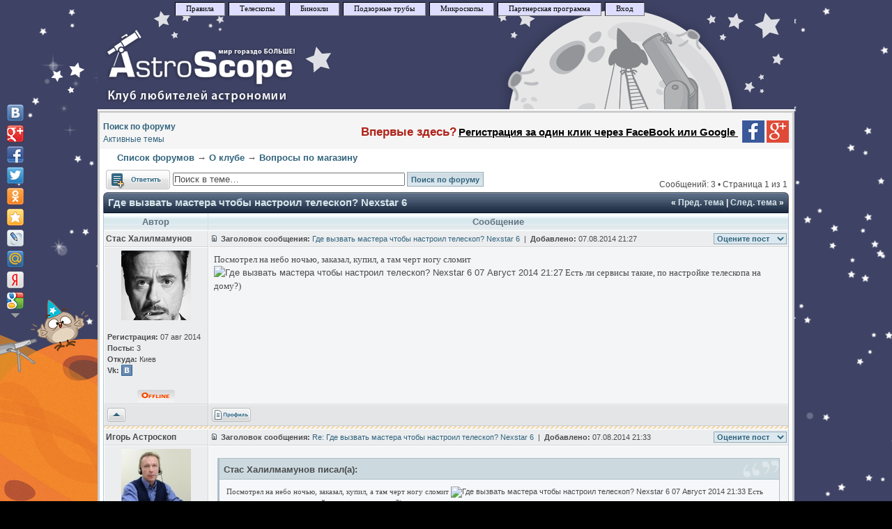

--- FILE ---
content_type: text/html; charset=UTF-8
request_url: https://astroscope.ua/viewtopic.php?f=18&t=12058&sid=3abbc476edf3d13b34fe33918976dfe0
body_size: 9019
content:
<!DOCTYPE html PUBLIC "-//W3C//DTD XHTML 1.0 Transitional//EN" "http://www.w3.org/TR/xhtml1/DTD/xhtml1-transitional.dtd">
<html xmlns="http://www.w3.org/1999/xhtml" dir="ltr" lang="ru" xml:lang="ru">
<head>
<meta http-equiv="content-type" content="text/html; charset=UTF-8" />
<meta http-equiv="content-language" content="ru" />
<meta http-equiv="content-style-type" content="text/css" />
<meta http-equiv="imagetoolbar" content="no" />
<meta name="content-language" content="ru" />
<meta name="title" content="Где вызвать мастера чтобы настроил телескоп? Nexstar 6 &amp;bull; Вопросы по магазину" />
<meta name="description" content="Посмотрел на небо ночью, заказал, купил, а там черт ногу сломит Есть ли сервисы такие, по настройке телескопа на дому?)" />
<meta name="keywords" content="настроил, мастера, посмотрел, настройке, заказал, ночью, телескоп, чтобы, nexstar, где, вызвать, поможем" />
<meta name="category" content="general" />
<meta name="robots" content="noindex,follow" />
<meta name="distribution" content="global" />
<meta name="resource-type" content="document" />
<meta name="copyright" content="AstroScope - клуб любителей астрономии, астрономический форум. Форум о телескопах, астрономии, астрофото, микроскопах. Обсуждения, Консультации." />



<link rel="alternate" type="application/rss+xml" title="RSS лента" href="https://www.astroscope.ua/gymrss.php?news" />

<link rel="alternate" type="application/rss+xml" title="Список каналов" href="https://www.astroscope.ua/gymrss.php?channels&amp;news" />
<link rel="canonical" href="https://astroscope.ua/viewtopic.php?f=18&amp;t=12058" />
<title>Где вызвать мастера чтобы настроил телескоп? Nexstar 6 &bull; Вопросы по магазину &bull; AstroScope - клуб любителей астрономии, астрономический форум. Форум о телескопах, астрономии, астрофото, микроскопах. Обсуждения, Консультации.</title>

<link rel="alternate" type="application/atom+xml" title="Канал - AstroScope - клуб любителей астрономии, астрономический форум. Форум о телескопах, астрономии, астрофото, микроскопах. Обсуждения, Консультации." href="https://astroscope.ua/feed.php" /><link rel="alternate" type="application/atom+xml" title="Канал - Новости" href="https://astroscope.ua/feed.php?mode=news" /><link rel="alternate" type="application/atom+xml" title="Канал - Новые темы" href="https://astroscope.ua/feed.php?mode=topics" /><link rel="alternate" type="application/atom+xml" title="Канал - Форум - Вопросы по магазину" href="https://astroscope.ua/feed.php?f=18" /><link rel="alternate" type="application/atom+xml" title="Канал - Тема - Где вызвать мастера чтобы настроил телескоп? Nexstar 6" href="https://astroscope.ua/feed.php?f=18&amp;t=12058" />

<link rel="stylesheet" href="./style.php?id=3&amp;lang=ru&amp;sid=896a228f57813961597eab90809665c8" type="text/css" />

<link rel="stylesheet" href="./tracker/addons/css/prettyPhoto.css" type="text/css" />
<link rel="stylesheet" href="./tracker/addons/css/spoiler.css" type="text/css" />
<script src="https://ajax.googleapis.com/ajax/libs/jquery/1.6.2/jquery.min.js" type="text/javascript"></script>
<script type="text/javascript">
// <![CDATA[
	jQuery.noConflict();
	var search_tags = '{ SEARCH_TAGS }';
	//Spoiler image width
	//var spoilerMaxW = Math.round(screen.width - (screen.width / 1.5));
	var spoilerMaxW = 800;
	var hidePostImg = false;
	var hideSigImg = false;
	var openInNewWindow = 'Открыть в новом окне, в полном размере';
	var bannedImageHosts = 'Изображения с данного хостинга запрещены!';
	var hiddenText = 'Спойлер';
	var spoilerClose = 'Закрыть';
	var banned_image_hosts = false;//banned image hosts
	var open_type = 0;
// ]]>
</script>
<script src="./tracker/addons/js/jquery.prettyPhoto.js" type="text/javascript"></script>
<script src="./tracker/addons/js/spoiler.js" type="text/javascript"></script>

<script type="text/javascript">
// <![CDATA[
jQuery(document).ready(
	function($)
	{
		$("a[rel^='prettyPhoto']").prettyPhoto({'modal': false, 'show_title': false, 'social_tools': false});
	}
);
// ]]>
</script>

<script type="text/javascript">
// <![CDATA[


function popup(url, width, height, name)
{
	if (!name)
	{
		name = '_popup';
	}

	window.open(url.replace(/&amp;/g, '&'), name, 'height=' + height + ',resizable=yes,scrollbars=yes,width=' + width);
	return false;
}

function jumpto()
{
	var page = prompt('Введите номер страницы, на которую хотите перейти:', '1');
	var per_page = '';
	var base_url = '';

	if (page !== null && !isNaN(page) && page == Math.floor(page) && page > 0)
	{
		if (base_url.indexOf('?') == -1)
		{
			document.location.href = base_url + '?start=' + ((page - 1) * per_page);
		}
		else
		{
			document.location.href = base_url.replace(/&amp;/g, '&') + '&start=' + ((page - 1) * per_page);
		}
	}
}

/**
* Find a member
*/
function find_username(url)
{
	popup(url, 760, 570, '_usersearch');
	return false;
}

/**
* Mark/unmark checklist
* id = ID of parent container, name = name prefix, state = state [true/false]
*/
function marklist(id, name, state)
{
	var parent = document.getElementById(id);
	if (!parent)
	{
		eval('parent = document.' + id);
	}

	if (!parent)
	{
		return;
	}

	var rb = parent.getElementsByTagName('input');
	
	for (var r = 0; r < rb.length; r++)
	{
		if (rb[r].name.substr(0, name.length) == name)
		{
			rb[r].checked = state;
		}
	}
}



// ]]>
</script>

<script type="text/javascript" src="./styles/DAJ_Glass_2/template/crawl.js">
// Image Crawler Script (c)2009 John Davenport Scheuer
// This Notice Must Remain for Legal Use
</script>
<link href="./styles/DAJ_Glass_2/theme/last_x_att_style.css" rel="stylesheet" type="text/css" />

</head>
<body class="body ltr">

<DIV id="vk_api_transport"></DIV>
<SCRIPT type="text/javascript">
  window.vkAsyncInit = function() {  VK.init({   apiId: 2014246  }); };
  setTimeout(function() {  var el = document.createElement("script");  el.type = "text/javascript";  el.src = "https://vk.com/js/api/openapi.js";
    el.async = true; document.getElementById("vk_api_transport").appendChild(el);
    var el = document.createElement("script");  el.type = "text/javascript";  el.src = "https://vk.com/js/api/share.js?90";
    el.async = true; document.getElementById("vk_api_transport").appendChild(el);
      }, 0);
</SCRIPT>


<a name="top"></a>

<!-- Preload a few images -->
<img src="./styles/DAJ_Glass_2/theme/images/button-normal.gif" class="hidden-img" alt="" />
<img src="./styles/DAJ_Glass_2/theme/images/button-hover.gif" class="hidden-img" alt="" />
<img src="./styles/DAJ_Glass_2/theme/images/button-active.gif" class="hidden-img" alt="" />

<div class="g_back">
<table width="100%" cellspacing="0" class="board-table">
  <tr>
    <td width="100%" class="body-t-center" colspan="3">
		<div id="sys_menu" class="g_system_menu">
			<ul>

				<li><a href="/viewtopic.php?t=11441">Правила</a></li>
				<li><a href="https://astroscope.com.ua/telescopes/">Телескопы</a></li>
				<li><a href="https://astroscope.com.ua/binoculars/">Бинокли</a></li>
				<li><a href="https://astroscope.com.ua/spyglass/">Подзорные трубы</a></li>
				<li><a href="https://astroscope.com.ua/microscope/">Микроскопы</a></li>
				<li><a href="https://astroscope.com.ua/cooperation/">Партнерская программа</a></li>
				<li><a href="./ucp.php?mode=login&amp;sid=896a228f57813961597eab90809665c8">Вход</a></li>
			</ul>	
		</div>	
	</td>
  </tr>
  <tr>
    <td colspan="3">
      	<div class="logo_img"><a href="./?sid=896a228f57813961597eab90809665c8"><img src="./styles/DAJ_Glass_2/imageset/site_logo.png" width="1000" height="157" alt="" title="" /></a></div>
	
		<div>
			<table border="0" width="100%">
				<tbody>

				</tbody>
			</table>
		</div>
	
    </td>
  </tr>
  <tr>
  	<td class="body-hm-left"></td>
    <td class="body-hm-center" colspan="2">
		<div class="hover-buttons-right">
		
		</div>
    </td>
  </tr>
  <!-- Extra row incase you wish to add more links under the main menu : Begin -->
  <tr>
  	<td class="body-hmx-left"></td>
    <td class="body-hmx-row"></td>
    <td class="body-hmx-right"></td>
  </tr>
  <!-- Extra row incase you wish to add more links under the main menu : End -->
  <tr>
  	<td class="body-hsm-t-left"></td>
    <td class="body-hsm-t-top"></td>
    <td class="body-hsm-t-right"></td>
  </tr>
  <tr>
  	<td class="body-hsm-left"></td>
    <td class="row4" style="padding:0px 0px 5px 0px;">
      <table width="100%" cellspacing="5" border="0">
      	<tr valign="top">
          
          <td class="genmed nowrap" style="padding-right: 26px;" rowspan="2">
          <b><a href="./search.php?sid=896a228f57813961597eab90809665c8"  rel="nofollow">Поиск по форуму</a></b><br>
          <a href="./search.php?search_id=active_topics&amp;sid=896a228f57813961597eab90809665c8" rel="nofollow">Активные темы</a>

          </td>
          
          <td width="100%" align="right">
          
			<div>
				<span style="color: #AF2319;font-size:17px;font-weight:bold;">Впервые здесь?</span>&nbsp;<a href="./ucp.php?mode=login&amp;sid=896a228f57813961597eab90809665c8"><span style="color:black;font-size:15px;font-weight:bold;text-decoration:underline;">Регистрация за один клик через FaceBook или Google </span></a>&nbsp;
				 <!-- <a href="https://oauth.vk.com/authorize?client_id=3191403&amp;redirect_uri=https%3A%2F%2Fastroscope.ua%2Fucp.php%3Fmode%3Dvkontakte&amp;response_type=code" rel="nofollow"><img src="./styles/DAJ_Glass_2/imageset/vkontakte.png" title = "" alt="" style="margin-bottom: -10px;" /></a>&nbsp; --> <a href="https://www.facebook.com/v2.10/dialog/oauth?client_id=327909337307467&amp;redirect_uri=https%3A%2F%2Fastroscope.ua%2Fucp.php%3Fmode%3Dfacebook&amp;scope=email,user_about_me,user_birthday,user_hometown&amp;response_type=code" rel="nofollow"><img src="./styles/DAJ_Glass_2/imageset/facebook.png" title = "Войти через Facebook" alt="Войти через Facebook" style="margin-bottom: -10px;" /></a>&nbsp;<a href="https://accounts.google.com/o/oauth2/auth?client_id=639850012779-m7h04m8ukqi04cnvuobeihncluaqgqv5.apps.googleusercontent.com&amp;redirect_uri=https://astroscope.ua/ucp.php?mode=google&amp;scope=https%3A%2F%2Fwww.googleapis.com%2Fauth%2Fuserinfo.email+https%3A%2F%2Fwww.googleapis.com%2Fauth%2Fplus.login+https%3A%2F%2Fwww.googleapis.com%2Fauth%2Fplus.me&amp;response_type=code" rel="nofollow"><img src="./styles/DAJ_Glass_2/imageset/gp.png" title = "Войти через Google+" alt="Войти через Google+" style="margin-bottom: -10px;" /></a>
			</div>
          
          </td>
        </tr>        
      </table>
    </td>
    <td class="body-hsm-right"></td>
  </tr>
  <tr>
  	<td class="body-left"></td>
    <td class="row5" align="center">
    <div class="breadcrumbs" style="font-size: 10pt; padding: 3px 0px" align="left"><a href="./?sid=896a228f57813961597eab90809665c8">Список форумов</a>&nbsp;&rarr;&nbsp;<a href="./viewforum.php?f=6&amp;sid=896a228f57813961597eab90809665c8">О клубе</a>&nbsp;&rarr;&nbsp;<a href="./viewforum.php?f=18&amp;sid=896a228f57813961597eab90809665c8">Вопросы по магазину</a></div>

<table width="100%" cellspacing="2" border="0">
  <tr valign="middle">
  	<td>
  	<div class="hover-buttons-left" style="width: 96px;">
	
		<div class="button-topic-reply"><a href="./posting.php?mode=reply&amp;f=18&amp;t=12058&amp;sid=896a228f57813961597eab90809665c8" title="Ответить" rel="nofollow"><span></span>Ответить</a></div>
	
	</div>
    </td>
    
    <td nowrap="nowrap">
    <form method="get" id="topic-search" action="./search.php?sid=896a228f57813961597eab90809665c8">
	  <input type="text" name="keywords" id="search_keywords" size="40" value="Поиск в теме…" onclick="if(this.value=='Поиск в теме…')this.value='';" onblur="if(this.value=='')this.value='Поиск в теме…';" />
	  <input class="button" type="submit" value="Поиск по форуму" />
	  <input type="hidden" value="12058" name="t" />
	  <input type="hidden" value="msgonly" name="sf" />
      <input type="hidden" name="t" value="12058" />
<input type="hidden" name="sf" value="msgonly" />
<input type="hidden" name="sid" value="896a228f57813961597eab90809665c8" />

	</form>
    </td>
    
	<td width="100%" valign="bottom">
    
	<div class="pagination">
	  Сообщений: 3
	   &bull; Страница <strong>1</strong> из <strong>1</strong>
	</div>
	
    </td>
  </tr>
</table>

<div class="th"><div class="th-left"><div class="th-right">
  <div class="th-text-left">
  	<a href="./viewtopic.php?f=18&amp;t=12058&amp;sid=896a228f57813961597eab90809665c8" class="th-title">Где вызвать мастера чтобы настроил телескоп? Nexstar 6</a>
  </div>
  <div class="th-text-right"><span class="th-title-med">
  	&laquo;&nbsp;<a href="./viewtopic.php?f=18&amp;t=12058&amp;view=previous&amp;sid=896a228f57813961597eab90809665c8" class="th-title-med">Пред. тема</a> | <a href="./viewtopic.php?f=18&amp;t=12058&amp;view=next&amp;sid=896a228f57813961597eab90809665c8" class="th-title-med">След. тема</a>&nbsp;&raquo;
  </span></div>
</div></div></div>
  <table width="100%" cellspacing="0" class="forum-table">
  	<tr>
      <td class="cat">Автор</td>
      <td class="cat-e" width="100%">Сообщение</td>
  	</tr>
  	
  	<tr>
      
      <td class="row1 genmed" valign="middle">
	  <a name="p32879"></a>
	  <a href="./memberlist.php?mode=viewprofile&amp;u=2564&amp;sid=896a228f57813961597eab90809665c8" rel="nofollow"><b>Стас Халилмамунов</b></a>
	  </td>
	  <td class="row1-e" width="100%">
	  	<table width="100%" cellspacing="0" border="0">
		  <tr valign="middle">
		  	
          	<td><a href="./viewtopic.php?p=32879&amp;sid=896a228f57813961597eab90809665c8#p32879" rel="nofollow"><img src="./styles/DAJ_Glass_2/imageset/icon-post-target.gif" width="12" height="9" alt="Сообщение" title="Сообщение" /></a></td>
		  	<td class="gensmall nowrap" width="100%">
          	&nbsp;<b>Заголовок сообщения:</b> <a href="#p32879" rel="nofollow">Где вызвать мастера чтобы настроил телескоп? Nexstar 6</a>&nbsp;&nbsp;|&nbsp;&nbsp;<b>Добавлено:</b> 07.08.2014 21:27</td>
			<td class="gensmall nowrap">
				<div style="float:right; "> 
					<select onchange="if(this.options[this.selectedIndex].value != 100){vote(32879,this.options[this.selectedIndex].value);}" id="vote-32879">
						<option value="100">Оцените пост</option>
						<option value="-2">-2 очень плохо</option>						
						<option value="-1">-1 плохо</option>
						<option value="0" > 0 подумаю</option>
						<option value="1" > 1 хорошо</option>
						<option value="2" > 2 отлично</option>
					</select>
				</div>
				<script type="text/javascript" src="./vote.php?p=32879"></script>
			</td>
          </tr>
	  	</table>
	  </td>
      
  	</tr>
  	<tr valign="top">
  	  <td class="row1"><div class="author-details">
      
	  <div class="center"><a href="./memberlist.php?mode=viewprofile&amp;u=2564&amp;sid=896a228f57813961597eab90809665c8" rel="nofollow"><img src="./download/file.php?avatar=2564_1407439549.jpg" width="100" height="100" alt="Аватара пользователя" /><br /></a></div>
      
      <span class="gensmall">
	  <br /><b>Регистрация:</b> 07 авг 2014<br /><b>Посты:</b> 3<br /><b>Откуда:</b> Киев
	  <br /><b>Vk:</b> <a href="./go.php?http://vk.com/id10027285"><img alt="VK" src="/images/icons/misc/vk.gif" style="margin-bottom: -4px;" /></a>
	  
	  </span></div>
      
	  <br /><div class="center"><img src="./styles/DAJ_Glass_2/imageset/ru/icon-user-offline.gif" width="54" height="18" alt="Не в сети" title="Не в сети" /></div>
      
      </td>
      <td class="row2-e">
      	<table width="100%" cellspacing="5" border="0">
      	  
          <tr>
          	<td><div class="postbody">Посмотрел на небо ночью, заказал, купил,  а там черт ногу сломит <img src="./go.php?./images/smilies/icon_e_smile.gif" alt="Где вызвать мастера чтобы настроил телескоп? Nexstar 6 07 Август 2014 21:27" title="Где вызвать мастера чтобы настроил телескоп? Nexstar 6 07 Август 2014 21:27" title="Улыбается" /> Есть ли сервисы такие, по настройке телескопа на дому?)</div>
		  	
		  	<br clear="all" />
			<br clear="all" /><br />
    	  	</td>
		  </tr>
      	</table>
      </td>
  	</tr>
  	<tr valign="middle">
  	  <td class="row3" height="25">
      <div class="hover-buttons-left">
        <div class="button-top">
          <a href="#top" rel="nofollow"><span></span>Вернуться к началу</a>
        </div>
        
      </div>
      </td>
	  <td class="row3-e">
        <table width="100%" cellspacing="0" border="0">
          <tr>
            <td>
            <div class="hover-buttons-left">
              
  				<div class="button-profile">
  				  <a href="./memberlist.php?mode=viewprofile&amp;u=2564&amp;sid=896a228f57813961597eab90809665c8" rel="nofollow"><span></span></a>
                </div>
              
            </div>
            </td>
            
            <td>
        	<div class="hover-buttons-right">
				
            </div>
    	  	</td>
          	
          </tr>
        </table>
      </td>
  	</tr>
  	<tr>
  	  <td class="spaceRow" colspan="2"></td>
  	</tr>
  	
  	<tr>
      
      <td class="row1 genmed" valign="middle">
	  <a name="p32880"></a>
	  <a href="./memberlist.php?mode=viewprofile&amp;u=1074&amp;sid=896a228f57813961597eab90809665c8" rel="nofollow"><b>Игорь Астроскоп</b></a>
	  </td>
	  <td class="row1-e" width="100%">
	  	<table width="100%" cellspacing="0" border="0">
		  <tr valign="middle">
		  	
          	<td><a href="./viewtopic.php?p=32880&amp;sid=896a228f57813961597eab90809665c8#p32880" rel="nofollow"><img src="./styles/DAJ_Glass_2/imageset/icon-post-target.gif" width="12" height="9" alt="Сообщение" title="Сообщение" /></a></td>
		  	<td class="gensmall nowrap" width="100%">
          	&nbsp;<b>Заголовок сообщения:</b> <a href="#p32880" rel="nofollow">Re: Где вызвать мастера чтобы настроил телескоп? Nexstar 6</a>&nbsp;&nbsp;|&nbsp;&nbsp;<b>Добавлено:</b> 07.08.2014 21:33</td>
			<td class="gensmall nowrap">
				<div style="float:right; "> 
					<select onchange="if(this.options[this.selectedIndex].value != 100){vote(32880,this.options[this.selectedIndex].value);}" id="vote-32880">
						<option value="100">Оцените пост</option>
						<option value="-2">-2 очень плохо</option>						
						<option value="-1">-1 плохо</option>
						<option value="0" > 0 подумаю</option>
						<option value="1" > 1 хорошо</option>
						<option value="2" > 2 отлично</option>
					</select>
				</div>
				<script type="text/javascript" src="./vote.php?p=32880"></script>
			</td>
          </tr>
	  	</table>
	  </td>
      
  	</tr>
  	<tr valign="top">
  	  <td class="row1"><div class="author-details">
      
	  <div class="center"><a href="./memberlist.php?mode=viewprofile&amp;u=1074&amp;sid=896a228f57813961597eab90809665c8" rel="nofollow"><img src="./download/file.php?avatar=1074_1358928850.jpg" width="100" height="100" alt="Аватара пользователя" /><br /></a></div>
      
      <span class="gensmall">
	  <br /><b>Регистрация:</b> 20 июн 2011<br /><b>Посты:</b> 7352
	  <br /><b>Vk:</b> <a href="./go.php?http://vk.com/id139124622"><img alt="VK" src="/images/icons/misc/vk.gif" style="margin-bottom: -4px;" /></a>
	  
	  <br /><b>Facebook:</b> <a href="./go.php?http://www.facebook.com/100021766233203"><img alt="FB" src="/images/icons/misc/fb.png" style="margin-bottom: -4px;" /></a>
	  
	  <br /><b>Google+:</b> <a href="./go.php?https://plus.google.com/u/0/104019348597943143693"><img alt="Google+" src="/images/icons/misc/google.png" style="margin-bottom: -4px;" /></a>
	  
	  </span></div>
      
	  <br /><div class="center"><img src="./styles/DAJ_Glass_2/imageset/ru/icon-user-offline.gif" width="54" height="18" alt="Не в сети" title="Не в сети" /></div>
      
      </td>
      <td class="row2-e">
      	<table width="100%" cellspacing="5" border="0">
      	  
          <tr>
          	<td><div class="postbody"><div class="quotetitle">Стас Халилмамунов писал(а):</div><div class="quotecontent">Посмотрел на небо ночью, заказал, купил,  а там черт ногу сломит <img src="./go.php?./images/smilies/icon_e_smile.gif" alt="Где вызвать мастера чтобы настроил телескоп? Nexstar 6 07 Август 2014 21:33" title="Где вызвать мастера чтобы настроил телескоп? Nexstar 6 07 Август 2014 21:33" title="Улыбается" /> Есть ли сервисы такие, по настройке телескопа на дому?)</div><br />Звоните завтра, поможем  <img src="./go.php?./images/smilies/icon_e_smile.gif" alt="Где вызвать мастера чтобы настроил телескоп? Nexstar 6 07 Август 2014 21:33" title="Где вызвать мастера чтобы настроил телескоп? Nexstar 6 07 Август 2014 21:33" title="Улыбается" /> <br /><!-- m --><a class="postlink-local" href="https://astroscope.com.ua/konsultaciya_specialista_1_chas/26774.htm">https://astroscope.com.ua/konsultaci ... /26774.htm</a><!-- m --></div>
		  	
		  	<br clear="all" />
			
		  	<div class="postbody signature"><br />_________________<br /><a href="/go.php?https://www.facebook.com/profile.php?id=100021766233203&amp;sk=media_set&amp;set=a.636967397038796&amp;type=3" class="postlink" rel="nofollow" onclick="this.target='_blank';">Мои астрофотографии</a></div>
		  	<br clear="all" /><br />
    	  	</td>
		  </tr>
      	</table>
      </td>
  	</tr>
  	<tr valign="middle">
  	  <td class="row3" height="25">
      <div class="hover-buttons-left">
        <div class="button-top">
          <a href="#top" rel="nofollow"><span></span>Вернуться к началу</a>
        </div>
        
      </div>
      </td>
	  <td class="row3-e">
        <table width="100%" cellspacing="0" border="0">
          <tr>
            <td>
            <div class="hover-buttons-left">
              
  				<div class="button-profile">
  				  <a href="./memberlist.php?mode=viewprofile&amp;u=1074&amp;sid=896a228f57813961597eab90809665c8" rel="nofollow"><span></span></a>
                </div>
              
            </div>
            </td>
            
            <td>
        	<div class="hover-buttons-right">
				
            </div>
    	  	</td>
          	
          </tr>
        </table>
      </td>
  	</tr>
  	<tr>
  	  <td class="spaceRow" colspan="2"></td>
  	</tr>
  	
  	<tr>
      
      <td class="row1 genmed" valign="middle">
	  <a name="p32881"></a>
	  <a href="./memberlist.php?mode=viewprofile&amp;u=2564&amp;sid=896a228f57813961597eab90809665c8" rel="nofollow"><b>Стас Халилмамунов</b></a>
	  </td>
	  <td class="row1-e" width="100%">
	  	<table width="100%" cellspacing="0" border="0">
		  <tr valign="middle">
		  	
          	<td><a href="./viewtopic.php?p=32881&amp;sid=896a228f57813961597eab90809665c8#p32881" rel="nofollow"><img src="./styles/DAJ_Glass_2/imageset/icon-post-target.gif" width="12" height="9" alt="Сообщение" title="Сообщение" /></a></td>
		  	<td class="gensmall nowrap" width="100%">
          	&nbsp;<b>Заголовок сообщения:</b> <a href="#p32881" rel="nofollow">Re: Где вызвать мастера чтобы настроил телескоп? Nexstar 6</a>&nbsp;&nbsp;|&nbsp;&nbsp;<b>Добавлено:</b> 07.08.2014 21:35</td>
			<td class="gensmall nowrap">
				<div style="float:right; "> 
					<select onchange="if(this.options[this.selectedIndex].value != 100){vote(32881,this.options[this.selectedIndex].value);}" id="vote-32881">
						<option value="100">Оцените пост</option>
						<option value="-2">-2 очень плохо</option>						
						<option value="-1">-1 плохо</option>
						<option value="0" > 0 подумаю</option>
						<option value="1" > 1 хорошо</option>
						<option value="2" > 2 отлично</option>
					</select>
				</div>
				<script type="text/javascript" src="./vote.php?p=32881"></script>
			</td>
          </tr>
	  	</table>
	  </td>
      
  	</tr>
  	<tr valign="top">
  	  <td class="row1"><div class="author-details">
      
	  <div class="center"><a href="./memberlist.php?mode=viewprofile&amp;u=2564&amp;sid=896a228f57813961597eab90809665c8" rel="nofollow"><img src="./download/file.php?avatar=2564_1407439549.jpg" width="100" height="100" alt="Аватара пользователя" /><br /></a></div>
      
      <span class="gensmall">
	  <br /><b>Регистрация:</b> 07 авг 2014<br /><b>Посты:</b> 3<br /><b>Откуда:</b> Киев
	  <br /><b>Vk:</b> <a href="./go.php?http://vk.com/id10027285"><img alt="VK" src="/images/icons/misc/vk.gif" style="margin-bottom: -4px;" /></a>
	  
	  </span></div>
      
	  <br /><div class="center"><img src="./styles/DAJ_Glass_2/imageset/ru/icon-user-offline.gif" width="54" height="18" alt="Не в сети" title="Не в сети" /></div>
      
      </td>
      <td class="row2-e">
      	<table width="100%" cellspacing="5" border="0">
      	  
          <tr>
          	<td><div class="postbody">О, спасибо <img src="./go.php?./images/smilies/icon_e_smile.gif" alt="Где вызвать мастера чтобы настроил телескоп? Nexstar 6 07 Август 2014 21:35" title="Где вызвать мастера чтобы настроил телескоп? Nexstar 6 07 Август 2014 21:35" title="Улыбается" /><br />Обязательно позвоню.</div>
		  	
		  	<br clear="all" />
			<br clear="all" /><br />
    	  	</td>
		  </tr>
      	</table>
      </td>
  	</tr>
  	<tr valign="middle">
  	  <td class="row3" height="25">
      <div class="hover-buttons-left">
        <div class="button-top">
          <a href="#top" rel="nofollow"><span></span>Вернуться к началу</a>
        </div>
        
      </div>
      </td>
	  <td class="row3-e">
        <table width="100%" cellspacing="0" border="0">
          <tr>
            <td>
            <div class="hover-buttons-left">
              
  				<div class="button-profile">
  				  <a href="./memberlist.php?mode=viewprofile&amp;u=2564&amp;sid=896a228f57813961597eab90809665c8" rel="nofollow"><span></span></a>
                </div>
              
            </div>
            </td>
            
            <td>
        	<div class="hover-buttons-right">
				
            </div>
    	  	</td>
          	
          </tr>
        </table>
      </td>
  	</tr>
  	<tr>
  	  <td class="spaceRow" colspan="2"></td>
  	</tr>
  	
  	<tr>
	  <td class="picRow" colspan="2">
        <table width="100%" cellspacing="0" border="0">
          <tr valign="middle">
            <td width="50%"></td>
            <td class="gensmall nowrap"><form name="viewtopic" method="post" action="./viewtopic.php?f=18&amp;t=12058&amp;sid=896a228f57813961597eab90809665c8">Показать сообщения за: <select name="st" id="st"><option value="0" selected="selected">Все сообщения</option><option value="1">1 день</option><option value="7">7 дней</option><option value="14">2 недели</option><option value="30">1 месяц</option><option value="90">3 месяца</option><option value="180">6 месяцев</option><option value="365">1 год</option></select>&nbsp;Поле сортировки <select name="sk" id="sk"><option value="a">Автор</option><option value="t" selected="selected">Время размещения</option><option value="s">Заголовок</option></select> <select name="sd" id="sd"><option value="a" selected="selected">по возрастанию</option><option value="d">по убыванию</option></select>&nbsp;<input class="button" type="submit" value="Перейти" name="sort" /></form></td>
          	<td width="50%" class="right">
            <a href="./viewtopic.php?f=18&amp;t=12058&amp;sid=896a228f57813961597eab90809665c8&amp;view=print" title="Версия для печати" rel="nofollow"><img src="./styles/DAJ_Glass_2/theme/images/icon-print.gif" width="23" height="18" border="0" alt="Версия для печати" /></a>
            </td>
          </tr>
        </table>
      </td>
  	</tr>
  	
  </table>
<div class="tf-center"><div class="tf-left"><div class="tf-right"></div></div></div>

<table width="100%" cellspacing="2" border="0">
  <tr valign="middle">
  	<td>
  	<div class="hover-buttons-left" style="width: 96px;">
	
		<div class="button-topic-reply"><a href="./posting.php?mode=reply&amp;f=18&amp;t=12058&amp;sid=896a228f57813961597eab90809665c8" title="Ответить" rel="nofollow"><span></span>Ответить</a></div>
	
	</div>
    </td>
    
    <td nowrap="nowrap">
    <form method="get" id="topic-search" action="./search.php?sid=896a228f57813961597eab90809665c8">
	  <input type="text" name="keywords" id="search_keywords" size="20" value="Поиск в теме…" onclick="if(this.value=='Поиск в теме…')this.value='';" onblur="if(this.value=='')this.value='Поиск в теме…';" />
	  <input class="button" type="submit" value="Поиск по форуму" />
	  <input type="hidden" value="12058" name="t" />
	  <input type="hidden" value="msgonly" name="sf" />
      <input type="hidden" name="t" value="12058" />
<input type="hidden" name="sf" value="msgonly" />
<input type="hidden" name="sid" value="896a228f57813961597eab90809665c8" />

	</form>
    </td>
    
	<td width="100%" valign="top">
    
	<div class="pagination">
	  Сообщений: 3
	   &bull; Страница <strong>1</strong> из <strong>1</strong>
	</div>
	
    </td>
  </tr>
</table>



<br clear="all" />


<div class="th"><div class="th-left"><div class="th-right">
Кто сейчас на конференции
</div></div></div>

  <table width="100%" cellspacing="0" class="forum-table">
    
  	<tr>
	  <td class="row1-e gensmall">Сейчас этот форум просматривают: нет зарегистрированных пользователей и гости: 3</td>
  	</tr>
  	
  	<tr>
      <td class="row1-e">
      <div style="float: left;" class="gensmall"></div>
      <div style="float: right;" class="gensmall right">Вы <strong>не можете</strong> начинать темы<br />Вы <strong>не можете</strong> отвечать на сообщения<br />Вы <strong>не можете</strong> редактировать свои сообщения<br />Вы <strong>не можете</strong> удалять свои сообщения<br />Вы <strong>не можете</strong> добавлять вложения<br /></div>
      </td>
  	</tr>
  </table>
<div class="tf-center"><div class="tf-left"><div class="tf-right"></div></div></div>


<div align="right" style="padding: 2px;">
<form name="jumpbox" method="post" action="./viewforum.php?sid=896a228f57813961597eab90809665c8" onsubmit="return if(document.jumpbox.f.value == -1){return false;}">
<span class="gensmall">Перейти:&nbsp;</span><select name="f" onchange="if(this.options[this.selectedIndex].value != -1){ document.forms['jumpbox'].submit() }">

	<option value="-1">Выберите форум</option>
<option value="-1">------------------</option>
	<option value="32">База знаний</option>

	<option value="36">&nbsp; &nbsp;Оборудование</option>

	<option value="43">&nbsp; &nbsp;&nbsp; &nbsp;Телескопы</option>

	<option value="40">&nbsp; &nbsp;&nbsp; &nbsp;Монтировки</option>

	<option value="41">&nbsp; &nbsp;&nbsp; &nbsp;Аксессуары</option>

	<option value="42">&nbsp; &nbsp;&nbsp; &nbsp;Бинокли</option>

	<option value="37">&nbsp; &nbsp;Практикум</option>

	<option value="45">&nbsp; &nbsp;&nbsp; &nbsp;Уход за оборудованием</option>

	<option value="46">&nbsp; &nbsp;&nbsp; &nbsp;Подготовка к наблюдениям</option>

	<option value="53">&nbsp; &nbsp;&nbsp; &nbsp;Путеводитель по небу</option>

	<option value="55">&nbsp; &nbsp;&nbsp; &nbsp;&nbsp; &nbsp;Северные околополярные созвездия</option>

	<option value="56">&nbsp; &nbsp;&nbsp; &nbsp;&nbsp; &nbsp;Осенние созвездия</option>

	<option value="57">&nbsp; &nbsp;&nbsp; &nbsp;&nbsp; &nbsp;Зимние созвездия</option>

	<option value="58">&nbsp; &nbsp;&nbsp; &nbsp;&nbsp; &nbsp;Весенние созвездия</option>

	<option value="59">&nbsp; &nbsp;&nbsp; &nbsp;&nbsp; &nbsp;Летние созвездия</option>

	<option value="47">&nbsp; &nbsp;&nbsp; &nbsp;Астрофото</option>

	<option value="49">&nbsp; &nbsp;&nbsp; &nbsp;Сделай сам</option>

	<option value="38">&nbsp; &nbsp;Медиаматериалы</option>

	<option value="50">&nbsp; &nbsp;&nbsp; &nbsp;Документальные фильмы</option>

	<option value="51">&nbsp; &nbsp;&nbsp; &nbsp;Художественные фильмы</option>

	<option value="52">&nbsp; &nbsp;&nbsp; &nbsp;Литература</option>

	<option value="28">Астрономический раздел</option>

	<option value="4">&nbsp; &nbsp;Телескопы и аксессуары</option>

	<option value="30">&nbsp; &nbsp;&nbsp; &nbsp;Мастерская</option>

	<option value="33">&nbsp; &nbsp;&nbsp; &nbsp;Обзоры и сравнения</option>

	<option value="7">&nbsp; &nbsp;Визуальные наблюдения</option>

	<option value="8">&nbsp; &nbsp;Астрофотография</option>

	<option value="61">&nbsp; &nbsp;&nbsp; &nbsp;Фотоконкурс AstroShot</option>

	<option value="9">&nbsp; &nbsp;Астрономические мероприятия</option>

	<option value="20">&nbsp; &nbsp;Астролента</option>

	<option value="1">Раздел натуралиста</option>

	<option value="12">&nbsp; &nbsp;Наземные наблюдения</option>

	<option value="60">&nbsp; &nbsp;&nbsp; &nbsp;Сравнения, обзоры</option>

	<option value="11">&nbsp; &nbsp;Микроскопия</option>

	<option value="21">&nbsp; &nbsp;Метеорология</option>

	<option value="22">Барахолка</option>

	<option value="23">&nbsp; &nbsp;Телескопы</option>

	<option value="26">&nbsp; &nbsp;Аксессуары и запчасти телескопов</option>

	<option value="25">&nbsp; &nbsp;Бинокли и подзорные трубы</option>

	<option value="24">&nbsp; &nbsp;Микроскопы</option>

	<option value="6">О клубе</option>

	<option value="14">&nbsp; &nbsp;О форуме, правила, баги и пр.</option>

	<option value="18" selected="selected">&nbsp; &nbsp;Вопросы по магазину</option>

</select>&nbsp;<input class="button" type="submit" value="Перейти" />
</form>
</div>


<script language="javascript"  type="text/javascript">
	function vote(post_id, mm)
	{
		jQuery.ajax({
			type: "POST",
			url: '/vote.php',
			data: 'setball='+mm+'&p='+post_id,
			success: function(msg)
			{
				alert("Спасибо! Ваш голос учтен. Голосуйте, по возможности, за все читаемые вами сообщения - это поможет отобрать и показать только лучшие. Переголосование возможно в любой момент.");	
			}
		});
	}
</script>

<div class="mobile-style-switch mobile-style-switch-footer" style="padding: 5px; text-align: center;"><a href="./viewtopic.php?f=18&amp;t=12058&amp;sid=896a228f57813961597eab90809665c8&amp;mobile=mobile">Переключиться на мобильный вид</a></div><span><a href="http://www.astroscope.ua/map.php" title="Карта" class="gym"><img src="https://astroscope.ua/gym_sitemaps/images/maps-icon.gif" alt="Карта" width="14" height="14"/>&nbsp;Карта</a> <a href="http://www.astroscope.ua/sitemap.php" title="XML карта" class="gym"><img src="https://astroscope.ua/gym_sitemaps/images/sitemap-icon.gif" alt="XML карта" width="14" height="14"/>&nbsp;XML карта</a> <a href="http://www.astroscope.ua/gymrss.php?news" title="RSS лента" class="gym"><img src="https://astroscope.ua/gym_sitemaps/images/feed-icon.png" alt="RSS лента" width="14" height="14"/>&nbsp;RSS лента</a> <a href="http://www.astroscope.ua/gymrss.php?channels&amp;news" title="Список каналов" class="gym"><img src="https://astroscope.ua/gym_sitemaps/images/feed-icon.png" alt="Список каналов" width="14" height="14"/>&nbsp;Список каналов</a></span><br />
				</td>
				<td class="body-right"></td>
			</tr>
		</table>

		<table width="100%" cellspacing="0" class="board-table-footer">
			<tr>
				<td>
					<table width="100%" cellspacing="5">
						<tr>
							<td align="center">
								<div align="center" class="g_copy_right">
									<table border="0">
										<tr>
											<td width="250">
												<a target="_self" href="/">
													<img alt="AstroScope - клуб любителей астрономии, астрономический форум. Форум о телескопах, астрономии, астрофото, микроскопах. Обсуждения, Консультации." border="0" src="./styles/DAJ_Glass_2/theme/images/logo_footer.png" />
												</a>
											</td>
											<td width="175">Наши друзья:
												<br />
												<a target="_blank" href="http://xt.ht/" rel="nofollow">Харьковский Турист</a>
											</td>
											<td width="175">Наша миссия:
												<br />
												<a target="_blank" href="https://astroscope.com.ua/astronomy_popularization/">Популяризация астрономии</a>
											</td>
											<td width="250" align="center">

                                <a href="https://www.youtube.com/astrobioscope" target=_blank><img border="0" src="./styles/DAJ_Glass_2/theme/images/yt_big.png"></a>
                                <a href="https://www.facebook.com/AstroScope.UA" target=_blank><img border="0" src="./styles/DAJ_Glass_2/theme/images/fb_big.png"></a>
<br><br>

												<!--noindex-->
													<!--LiveInternet counter-- <script type="text/javascript">document.write("<a href='http://www.liveinternet.ru/click' "+"target=_blank><img src='//counter.yadro.ru/hit?t26.3;r"+escape(document.referrer)+((typeof(screen)=="undefined")?"":";s"+screen.width+"*"+screen.height+"*"+(screen.colorDepth?screen.colorDepth:screen.pixelDepth))+";u"+escape(document.URL)+";"+Math.random()+"' alt='' title='LiveInternet: показано число просмотров за 24"+" часа, посетителей за 24 часа и за сегодня' "+"border='0' width='88' height='15'><\/a>")</script>!--/LiveInternet-->
													<script type="text/javascript">
														var _gaq = _gaq || [];
														_gaq.push(['_setAccount', 'UA-49311995-1']);
														_gaq.push(['_trackPageview']);

														(function() {
															var ga = document.createElement('script');
															ga.type = 'text/javascript';
															ga.async = true;
															ga.src = ('https:' == document.location.protocol ? 'https://ssl' : 'http://www') + '.google-analytics.com/ga.js';
															var s = document.getElementsByTagName('script')[0];
															s.parentNode.insertBefore(ga, s);
														})();
													</script>
												<!--/noindex-->


											</td>
										</tr>
									</table>
									Клуб любителей астрономии AstroScope.ua &copy;, при поддержке интернет-магазина AstroScope.com.ua
								</div>
							</td>
						</tr>
					</table>
				</td>
			</tr>
		</table>
	</div>
<div class="share42init" data-top1="150" data-top2="150" data-margin="10"></div>
<script type="text/javascript" src="https://astroscope.ua/share/share42.js"></script> 	
<script defer src="https://static.cloudflareinsights.com/beacon.min.js/vcd15cbe7772f49c399c6a5babf22c1241717689176015" integrity="sha512-ZpsOmlRQV6y907TI0dKBHq9Md29nnaEIPlkf84rnaERnq6zvWvPUqr2ft8M1aS28oN72PdrCzSjY4U6VaAw1EQ==" data-cf-beacon='{"version":"2024.11.0","token":"ce5537e41c5c4821a827b819239630a5","r":1,"server_timing":{"name":{"cfCacheStatus":true,"cfEdge":true,"cfExtPri":true,"cfL4":true,"cfOrigin":true,"cfSpeedBrain":true},"location_startswith":null}}' crossorigin="anonymous"></script>
</body>
</html>